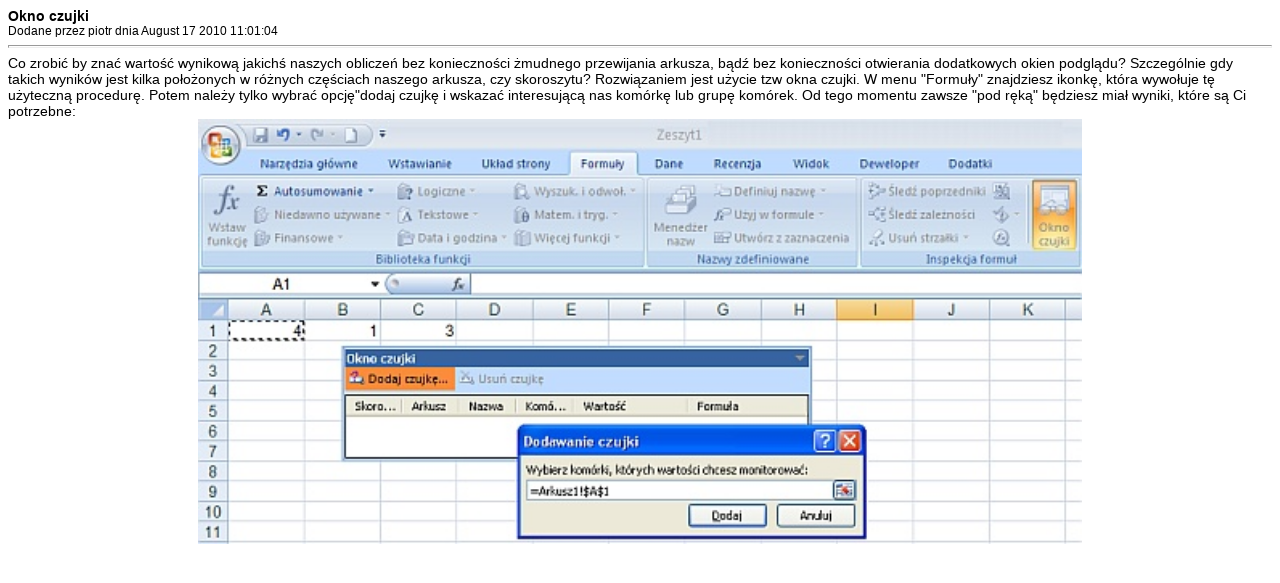

--- FILE ---
content_type: text/html; charset=UTF-8
request_url: http://excel.cybro.pl/print.php?type=N&item_id=93
body_size: 908
content:
<!DOCTYPE HTML PUBLIC '-//W3C//DTD HTML 4.01 Transitional//EN'
  'http://www.w3.org/TR/html4/loose.dtd'>
<html>
<head>
<title>Darmowe arkusze Excel i Calc</title>
<meta http-equiv='Content-Type' content='text/html; charset=utf-8'>
<style type="text/css">
body { font-family:Verdana,Tahoma,Arial,Sans-Serif;font-size:14px; }
hr { height:1px;color:#ccc; }
.small { font-family:Verdana,Tahoma,Arial,Sans-Serif;font-size:12px; }
.small2 { font-family:Verdana,Tahoma,Arial,Sans-Serif;font-size:12px;color:#666; }
</style>
</head>
<body>
<b>Okno czujki</b><br>
<span class='small'>Dodane przez piotr dnia August 17 2010 11:01:04</span>
<hr>
Co zrobić by znać wartość wynikową jakichś naszych obliczeń bez konieczności żmudnego przewijania arkusza, bądź bez konieczności otwierania dodatkowych okien podglądu? Szczególnie gdy takich wyników jest kilka położonych w różnych częściach naszego arkusza, czy skoroszytu? Rozwiązaniem jest użycie tzw okna czujki. W menu "Formuły" znajdziesz ikonkę, która wywołuje tę użyteczną procedurę. Potem należy tylko wybrać opcję"dodaj czujkę i wskazać interesującą nas komórkę lub grupę komórek. Od tego momentu zawsze "pod ręką" będziesz miał wyniki, które są Ci potrzebne:<br /><div style="text-align: center"><img src="/images/news/czujka.jpg" border="0" alt="Excel -okno czujki" title="excel - okno czujki - dodawanie czujki" width="70%" /></div><br /><br />
</body>
</html>
